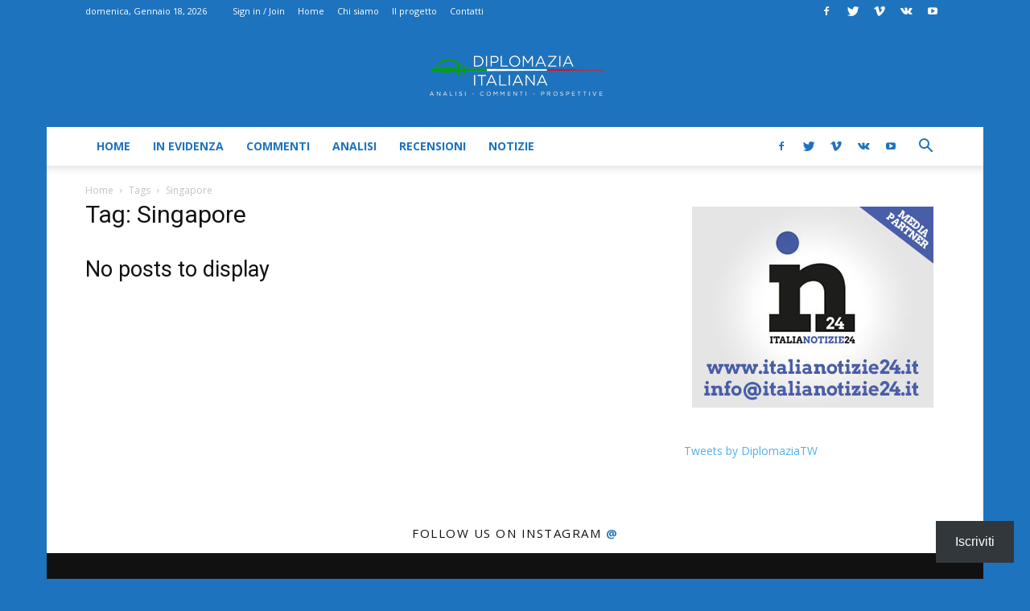

--- FILE ---
content_type: text/html; charset=utf-8
request_url: https://www.google.com/recaptcha/api2/aframe
body_size: 264
content:
<!DOCTYPE HTML><html><head><meta http-equiv="content-type" content="text/html; charset=UTF-8"></head><body><script nonce="V-C-th-TqT0sIhlErM3fhg">/** Anti-fraud and anti-abuse applications only. See google.com/recaptcha */ try{var clients={'sodar':'https://pagead2.googlesyndication.com/pagead/sodar?'};window.addEventListener("message",function(a){try{if(a.source===window.parent){var b=JSON.parse(a.data);var c=clients[b['id']];if(c){var d=document.createElement('img');d.src=c+b['params']+'&rc='+(localStorage.getItem("rc::a")?sessionStorage.getItem("rc::b"):"");window.document.body.appendChild(d);sessionStorage.setItem("rc::e",parseInt(sessionStorage.getItem("rc::e")||0)+1);localStorage.setItem("rc::h",'1768735172370');}}}catch(b){}});window.parent.postMessage("_grecaptcha_ready", "*");}catch(b){}</script></body></html>